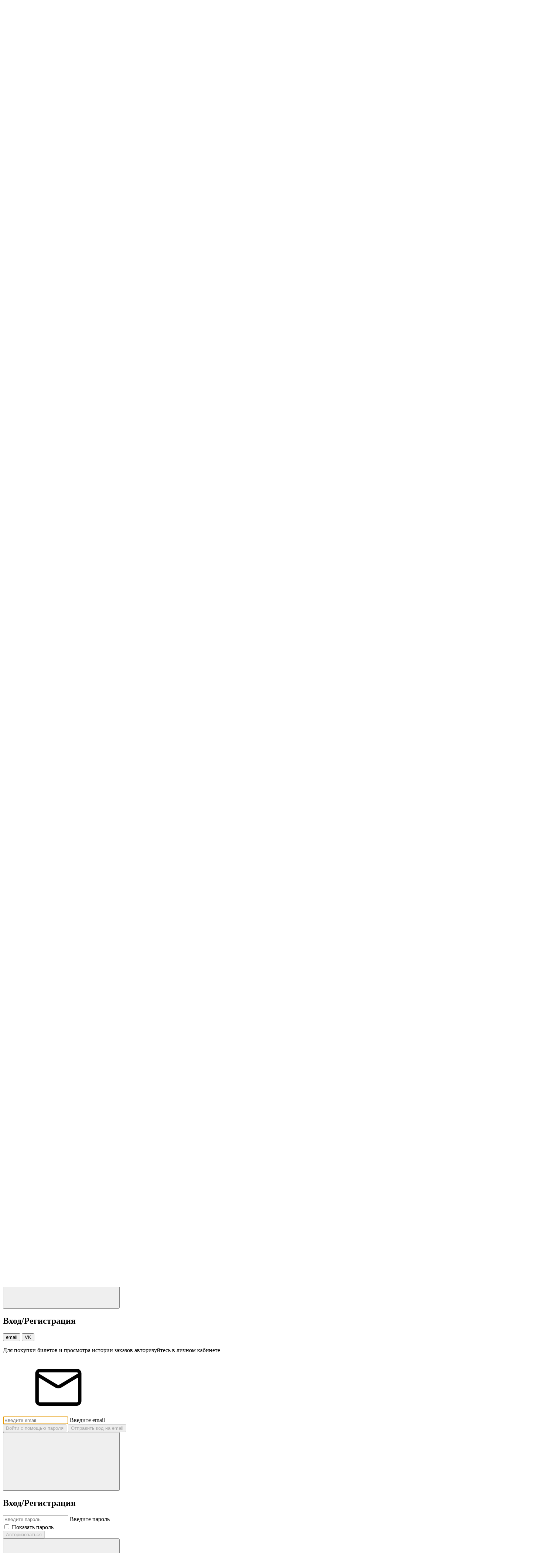

--- FILE ---
content_type: image/svg+xml
request_url: https://mikhailovsky.ru/local/templates/template2023/img/sprites/sprite.svg
body_size: 11648
content:
<?xml version="1.0" encoding="utf-8"?><svg viewBox="0 0 48 49" xmlns="http://www.w3.org/2000/svg" xmlns:xlink="http://www.w3.org/1999/xlink"><style>:root>svg{display:none}:root>svg:target{display:block}</style><svg fill="none" viewBox="0 0 25 25" id="add-ticket" xmlns="http://www.w3.org/2000/svg"><path d="M4.678 9.264l1.395.008m1.24.008l1.394.009m1.24.007l1.395.009m1.24.008l1.394.008m-2.953-4.37a1.607 1.607 0 01-.494 1.131c-.31.299-.727.465-1.158.463a1.624 1.624 0 01-1.144-.477A1.576 1.576 0 017.77 4.93l-3.022-.019-.24 15.117 3.023.019c.007-.426.184-.832.494-1.131.31-.299.727-.465 1.158-.463.432.003.843.174 1.143.477.3.302.466.711.46 1.136l3.021.02.239-15.117-3.022-.019zM16.5 12.5h5M19 15v-5"/></svg><svg fill="none" viewBox="0 0 10 6" id="arrow-down" xmlns="http://www.w3.org/2000/svg"><path d="M1 .5l4 4 4-4"/></svg><svg fill="none" viewBox="0 0 12 13" id="arrow-return" xmlns="http://www.w3.org/2000/svg"><path d="M.865 9.071h6.286c4.857 0 5.571-8.571 0-8.571"/><path d="M4.294 5.645L.723 9.073l3.571 3.429"/></svg><svg fill="none" viewBox="0 0 16 17" id="back" xmlns="http://www.w3.org/2000/svg"><path d="M2 8.114h12m-12 0c1.25-.764 4.007-2.833 5.036-5M2 8.114c1.25.764 4.007 2.834 5.036 5"/></svg><svg fill="none" viewBox="0 0 24 24" id="basket" xmlns="http://www.w3.org/2000/svg"><path d="M16.105 11.175l1.107.837m.985.743l1.107.837M7.124 7.279l1.339.392m1.19.348l1.338.392m1.19.349l1.339.392m1.19.348l1.338.392m.667-2.2l-3.791 12.503-2.361-.692m6.152-11.81l.596-1.966-2.9-.849c-.123.407-.406.75-.786.951-.38.202-.827.248-1.241.126a1.624 1.624 0 01-.968-.772 1.576 1.576 0 01-.128-1.22l-2.9-.849L4 17.582l2.9.85c.124-.407.407-.75.787-.952.38-.202.826-.247 1.24-.126.414.121.763.4.968.773.206.373.252.812.129 1.219l.539.157m6.152-11.81c.08.37.293.702.6.935a1.65 1.65 0 002.286-.293L22 10.147l-9.366 11.967-2.399-1.813c.183-.233.295-.51.328-.797"/></svg><svg viewBox="0 0 16 16" id="bell" xmlns="http://www.w3.org/2000/svg"><path d="M13.327 11.5l-.412.285.412-.285zm.673.973h.5a.5.5 0 00-.089-.285l-.411.285zm0 .027v.5a.5.5 0 00.5-.5H14zm-12 0h-.5a.5.5 0 00.5.5v-.5zm0-.027l-.411-.285a.5.5 0 00-.089.285H2zm.673-.973l-.41-.285.41.285zM8.5 1a.5.5 0 00-1 0h1zM3.885 6.737C3.885 4.385 5.739 2.5 8 2.5v-1c-2.837 0-5.115 2.357-5.115 5.237h1zM8 2.5c2.26 0 4.115 1.885 4.115 4.237h1C13.115 3.857 10.837 1.5 8 1.5v1zm4.115 4.237v2.486h1V6.737h-1zm-9.23 0v2.486h1V6.737h-1zm10.03 5.048l.674.972.822-.569-.673-.973-.822.57zm.585.688v.027h1v-.027h-1zM14 12H2v1h12v-1zm-11.5.5v-.027h-1v.027h1zm-.089.257l.673-.972-.822-.57-.673.973.822.57zm.474-3.534a3.5 3.5 0 01-.623 1.992l.822.57a4.5 4.5 0 00.8-2.562h-1zm9.23 0a4.5 4.5 0 00.8 2.562l.823-.57a3.5 3.5 0 01-.623-1.992h-1zM8.5 2V1h-1v1h1zm1 10.5A1.5 1.5 0 018 14v1a2.5 2.5 0 002.5-2.5h-1zM8 14a1.5 1.5 0 01-1.5-1.5h-1A2.5 2.5 0 008 15v-1z"/></svg><svg viewBox="0 0 16 17" id="bell-on" xmlns="http://www.w3.org/2000/svg"><g clip-path="url(#agclip0_1659_256696)"><path fill-rule="evenodd" clip-rule="evenodd" d="M8 .614a.5.5 0 01.5.5v.525c2.6.257 4.615 2.503 4.615 5.212v2.486a3.5 3.5 0 00.623 1.993l.673.972a.5.5 0 01.089.285v.027a.5.5 0 01-.5.5h-3.55a2.5 2.5 0 01-4.9 0H2a.5.5 0 01-.5-.5v-.027a.5.5 0 01.089-.285l.673-.972a3.5 3.5 0 00.623-1.993V6.851C2.885 4.142 4.9 1.896 7.5 1.64v-.525a.5.5 0 01.5-.5z"/></g><defs><clipPath id="agclip0_1659_256696"><path fill="#fff" transform="translate(0 .114)" d="M0 0h16v16H0z"/></clipPath></defs></svg><svg viewBox="0 0 24 25" id="calendar" xmlns="http://www.w3.org/2000/svg"><path fill-rule="evenodd" clip-rule="evenodd" d="M8 2.364a.75.75 0 01.75.75v.25h6.5v-.25a.75.75 0 011.5 0v.25H17a4.75 4.75 0 014.75 4.75v9a4.75 4.75 0 01-4.75 4.75H7a4.75 4.75 0 01-4.75-4.75v-9A4.75 4.75 0 017 3.364h.25v-.25a.75.75 0 01.75-.75zm-.75 2.5H7a3.25 3.25 0 00-3.25 3.25v9A3.25 3.25 0 007 20.364h10a3.25 3.25 0 003.25-3.25v-9A3.25 3.25 0 0017 4.864h-.25v1.25a.75.75 0 01-1.5 0v-1.25h-6.5v1.25a.75.75 0 01-1.5 0v-1.25z"/><path fill-rule="evenodd" clip-rule="evenodd" d="M6.25 10.114a.75.75 0 01.75-.75h10a.75.75 0 010 1.5H7a.75.75 0 01-.75-.75zM15.25 17.114a.75.75 0 01.75-.75h1a.75.75 0 110 1.5h-1a.75.75 0 01-.75-.75z"/></svg><svg viewBox="0 0 22 21" id="calendar-spectacle" xmlns="http://www.w3.org/2000/svg"><path d="M19 2.857H3a2 2 0 00-2 2V18a2 2 0 002 2h16a2 2 0 002-2V4.857a2 2 0 00-2-2zM1 7.62h20M5.103 12.38h2.05M6.128 4.762V0M16.385 4.762V0M5.103 16.19h2.05M10.23 12.38h2.052M10.23 16.19h2.052M15.36 12.38h2.05M15.36 16.19h2.05"/></svg><svg viewBox="0 0 48 48" id="card" xmlns="http://www.w3.org/2000/svg"><path fill-rule="evenodd" d="M13 16a2 2 0 00-2 2h26a2 2 0 00-2-2H13zm24 6H11v8a2 2 0 002 2h22a2 2 0 002-2v-8zm-23 6.5a.5.5 0 000 1h12a.5.5 0 000-1H14zm15.5.5a.5.5 0 01.5-.5h4a.5.5 0 010 1h-4a.5.5 0 01-.5-.5z"/></svg><svg viewBox="0 0 48 48" id="cash" xmlns="http://www.w3.org/2000/svg"><rect x="12" y="14" width="24" height="13" rx="1"/><path d="M22.584 24.568a.54.54 0 01-.54-.54v-1.092h-.654a.39.39 0 110-.78h.654v-1.068h-.588a.456.456 0 010-.912h.588V16H24.3c1.048 0 1.824.212 2.328.636.512.424.768 1.04.768 1.848 0 .816-.276 1.456-.828 1.92-.552.456-1.364.684-2.436.684h-1.008v1.068h1.59a.39.39 0 110 .78h-1.59v1.092a.54.54 0 01-.54.54zm1.392-4.392c.728 0 1.292-.12 1.692-.36.408-.24.612-.672.612-1.296 0-.544-.168-.948-.504-1.212-.336-.264-.86-.396-1.572-.396h-1.08v3.264h.852z" fill="#3E3D3D"/><path fill-rule="evenodd" clip-rule="evenodd" d="M31.5 27V14h1v13h-1zM15.5 27V14h1v13h-1z" fill="#3E3D3D"/><path fill-rule="evenodd" clip-rule="evenodd" d="M13.035 29.614a45.823 45.823 0 013.242-.114 45.042 45.042 0 0118.518 3.956A.5.5 0 0035.5 33v-3.884a.5.5 0 10-1 0v3.118a45.889 45.889 0 00-3.004-1.168A.5.5 0 0031.5 31v-1.5a.5.5 0 10-1 0v1.232A46.158 46.158 0 0016.277 28.5c-1.114 0-2.218.04-3.312.117a.5.5 0 10.07.997z"/><path fill-rule="evenodd" clip-rule="evenodd" d="M13.026 31.793c.607-.031 1.219-.047 1.835-.047 6.527 0 12.64 1.77 17.885 4.858a.5.5 0 00.754-.43v-2.602a.5.5 0 10-1 0v1.739c-.74-.413-1.497-.8-2.269-1.16a.498.498 0 00.013-.114V32.64a.5.5 0 10-1 0v1.065a36.197 36.197 0 00-14.383-2.96c-.633 0-1.262.016-1.886.048a.5.5 0 00.05.999z"/></svg><svg fill="none" viewBox="0 0 16 17" id="check" xmlns="http://www.w3.org/2000/svg"><path d="M5 8.114l2 2 4-4"/></svg><svg fill="none" viewBox="0 0 25 24" id="check-large" xmlns="http://www.w3.org/2000/svg"><path d="M2.5 12l6.667 7L22.5 5"/></svg><svg fill="none" viewBox="0 0 16 17" id="close" xmlns="http://www.w3.org/2000/svg"><path d="M3 3.114l10 10m0-10l-10 10"/></svg><svg fill="none" viewBox="0 0 24 24" id="copy" xmlns="http://www.w3.org/2000/svg"><rect x="9" y="7" width="11" height="14" rx="1"/><path d="M16 3H6a1 1 0 00-1 1v13"/></svg><svg viewBox="0 0 24 24" id="crown" xmlns="http://www.w3.org/2000/svg"><path d="M17.484 17.063H6.516a.423.423 0 00-.422.421v.844c0 .232.19.422.422.422h10.968c.232 0 .422-.19.422-.422v-.844a.423.423 0 00-.422-.422zm1.688-8.438a1.266 1.266 0 00-1.258 1.401c.025.228-.04.476-.238.594l-1.563.937a.843.843 0 01-1.165-.306l-1.96-3.43c-.11-.19-.057-.428.065-.61.134-.199.213-.437.213-.695a1.266 1.266 0 00-2.532 0c0 .258.08.496.213.695.122.182.175.42.066.61l-1.96 3.43a.843.843 0 01-1.166.306l-1.564-.939c-.195-.117-.261-.362-.235-.589a1.266 1.266 0 10-1.26 1.127c.119 0 .233.06.275.17l1.725 4.6a.45.45 0 00.421.293h9.502a.45.45 0 00.421-.292l1.725-4.6c.042-.112.156-.17.275-.17a1.266 1.266 0 000-2.532z"/></svg><svg fill="none" viewBox="0 0 24 24" id="down" xmlns="http://www.w3.org/2000/svg"><path d="M4.5 8.11l8 8 8-8"/></svg><svg fill="none" viewBox="0 0 16 17" id="down-less" xmlns="http://www.w3.org/2000/svg"><path d="M4 6.114l4 4 4-4"/></svg><svg fill="none" viewBox="0 0 16 17" id="download" xmlns="http://www.w3.org/2000/svg"><path d="M8 10.114v-8m0 8c-.306-.416-1.133-1.335-2-1.678m2 1.678c.306-.416 1.133-1.335 2-1.678M2 11.114v2a1 1 0 001 1h10a1 1 0 001-1v-2"/></svg><svg viewBox="0 0 17 17" id="drop-down" xmlns="http://www.w3.org/2000/svg"><path fill-rule="evenodd" clip-rule="evenodd" d="M5.293 7h6.414L8.5 10.207 5.293 7z"/></svg><svg viewBox="0 0 24 24" id="error" xmlns="http://www.w3.org/2000/svg"><path d="M12 15.75c.213 0 .39-.072.535-.216A.725.725 0 0012.75 15a.727.727 0 00-.215-.535.727.727 0 00-.535-.215.725.725 0 00-.534.215.726.726 0 00-.216.535c0 .213.072.39.216.534a.724.724 0 00.534.216zm-.75-3h1.5v-4.5h-1.5v4.5zM12 19.5a7.3 7.3 0 01-2.925-.591 7.569 7.569 0 01-2.381-1.603 7.569 7.569 0 01-1.603-2.381A7.3 7.3 0 014.5 12a7.3 7.3 0 01.591-2.925 7.569 7.569 0 011.603-2.381A7.58 7.58 0 019.075 5.09 7.307 7.307 0 0112 4.5c1.037 0 2.012.197 2.925.59a7.58 7.58 0 012.381 1.604 7.569 7.569 0 011.603 2.381A7.3 7.3 0 0119.5 12a7.3 7.3 0 01-.591 2.925 7.569 7.569 0 01-1.603 2.381 7.569 7.569 0 01-2.381 1.603A7.3 7.3 0 0112 19.5z"/></svg><svg fill="none" viewBox="0 0 16 16" id="exit" xmlns="http://www.w3.org/2000/svg"><path d="M4.5 10.571L2.042 8m0 0L4.5 5.429M2.042 8h7.615M5.538 2l6.77.002c.934 0 1.692.768 1.692 1.714v8.567c0 .455-.178.89-.496 1.212a1.681 1.681 0 01-1.196.502L5.538 14"/></svg><svg viewBox="0 0 22 19" id="heart" xmlns="http://www.w3.org/2000/svg"><path d="M15.5 1A5.5 5.5 0 0121 6.5C21 12 14.5 17 11 18.163 7.5 17 1 12 1 6.5a5.5 5.5 0 0110-3.163A5.494 5.494 0 0115.5 1z"/></svg><svg viewBox="0 0 24 24" id="home" xmlns="http://www.w3.org/2000/svg"><g clip-path="url(#clip0_8953_297812)"><path d="M5.343 23h5.437a.2.2 0 00.2-.2v-6.2c0-.11.09-.2.2-.2h4.09c.11 0 .2.09.2.2v6.2c0 .11.089.2.2.2h4.538a.2.2 0 00.2-.2V12.2c0-.11.09-.2.2-.2h2.893a.2.2 0 00.138-.345l-10.5-10.023a.2.2 0 00-.277 0l-10.5 10.023a.2.2 0 00.137.345h2.444c.11 0 .2.09.2.2v10.6c0 .11.09.2.2.2z"/></g></svg><svg fill="none" viewBox="0 0 16 17" id="info" xmlns="http://www.w3.org/2000/svg"><circle cx="8" cy="8.5" r="6.5"/><path d="M7.25 7.5h.751v4.601h.685"/><circle cx="7.75" cy="5.25" r=".75"/></svg><svg viewBox="0 0 24 24" id="invalid" xmlns="http://www.w3.org/2000/svg"><path d="M12.844 3.445c-.456 0-.893.188-1.216.522a1.815 1.815 0 00-.503 1.26c0 .472.181.925.503 1.26.323.333.76.521 1.216.521.456 0 .893-.188 1.215-.522.322-.334.504-.787.504-1.26 0-.472-.182-.925-.504-1.259a1.688 1.688 0 00-1.215-.522zm0 4.988c-.456 0-.893.188-1.216.522a1.815 1.815 0 00-.503 1.26v1.78C8.855 11.996 7 13.919 7 16.272c0 2.353 1.855 4.275 4.125 4.275s4.125-1.922 4.125-4.275c0-.07-.008-.14-.01-.209l1.004.326.38 3.446a.737.737 0 00.199.51.685.685 0 00.49.212.666.666 0 00.489-.212.715.715 0 00.198-.51v-4.988a.73.73 0 00-.13-.417.69.69 0 00-.34-.26l-2.968-1.025v-2.93c0-.472-.18-.925-.503-1.26a1.688 1.688 0 00-1.215-.52zm-1.719 4.988c.61 0 1.165.208 1.62.551a2.866 2.866 0 011.13 2.299c0 1.583-1.223 2.85-2.75 2.85s-2.75-1.267-2.75-2.85c0-1.583 1.223-2.85 2.75-2.85z"/></svg><svg fill="none" viewBox="0 0 24 24" id="left" xmlns="http://www.w3.org/2000/svg"><path d="M14 4.114l-8 8 8 8"/></svg><svg viewBox="0 0 24 24" id="mail" xmlns="http://www.w3.org/2000/svg"><path fill-rule="evenodd" clip-rule="evenodd" d="M22 6v12a2 2 0 01-2 2H4a2 2 0 01-2-2V6a1.99 1.99 0 01.588-1.417C2.95 4.223 3.45 4 4 4h16a1.994 1.994 0 011.732 1c.17.294.268.636.268 1zM3.5 7.775V18a.5.5 0 00.5.5h16a.5.5 0 00.5-.5V7.775l-7.085 4.25a2.75 2.75 0 01-2.83 0L3.5 7.776zm17-1.75l-7.857 4.714a1.25 1.25 0 01-1.286 0L3.5 6.025V6a.49.49 0 01.147-.354A.494.494 0 014 5.5h16a.494.494 0 01.434.251A.49.49 0 0120.5 6v.025z"/></svg><svg viewBox="0 0 42 42" id="max" xmlns="http://www.w3.org/2000/svg"><path fill-rule="evenodd" d="M21.47 41.88c-4.11 0-6.02-.6-9.34-3-2.1 2.7-8.75 4.81-9.04 1.2 0-2.71-.6-5-1.28-7.5C1 29.5.08 26.07.08 21.1.08 9.23 9.82.3 21.36.3c11.55 0 20.6 9.37 20.6 20.91a20.6 20.6 0 01-20.49 20.67m.17-31.32c-5.62-.29-10 3.6-10.97 9.7-.8 5.05.62 11.2 1.83 11.52.58.14 2.04-1.04 2.95-1.95a10.4 10.4 0 005.08 1.81 10.7 10.7 0 0011.19-9.97 10.7 10.7 0 00-10.08-11.1z" clip-rule="evenodd"/></svg><svg viewBox="0 0 24 24" id="menu" xmlns="http://www.w3.org/2000/svg"><path d="M3 3.75A.75.75 0 013.75 3h16.5a.75.75 0 010 1.5H3.75A.75.75 0 013 3.75zM3 20.25a.75.75 0 01.75-.75h16.5a.75.75 0 010 1.5H3.75a.75.75 0 01-.75-.75zM3 12a.75.75 0 01.75-.75h16.5a.75.75 0 010 1.5H3.75A.75.75 0 013 12z"/></svg><svg fill="none" viewBox="0 0 16 16" id="minus" xmlns="http://www.w3.org/2000/svg"><path d="M2 8h12"/></svg><svg viewBox="0 0 48 48" id="no-results" xmlns="http://www.w3.org/2000/svg"><path d="M43.032 43.032l-9.38-9.38M25.27 17.156l-4.057 4.056m0 0l-4.057 4.057m4.057-4.057l-4.057-4.056m4.057 4.056l4.057 4.057m13.449-3.8c0 9.527-7.723 17.25-17.25 17.25-9.527 0-17.25-7.723-17.25-17.25 0-9.527 7.723-17.25 17.25-17.25 9.527 0 17.25 7.723 17.25 17.25z"/></svg><svg viewBox="0 0 23 24" id="no-ticket" xmlns="http://www.w3.org/2000/svg"><path d="M16.629 3.828a.916.916 0 011.303-.18.968.968 0 01.176 1.335L7.09 19.779a.916.916 0 01-1.303.18.968.968 0 01-.176-1.335L16.629 3.828zM10.526 18.309l9.063-12.17c.04-.056.08-.112.116-.169.144.27.226.58.226.91v2.857c-1.028 0-1.86.853-1.86 1.905s.832 1.905 1.86 1.905v2.857c0 1.052-.833 1.905-1.86 1.905h-7.545zM3.875 17.884a1.918 1.918 0 01-.688-1.48v-2.857c1.027 0 1.86-.853 1.86-1.905s-.833-1.905-1.86-1.905V6.88c0-1.052.832-1.904 1.86-1.904h8.389L4.132 17.47a2.888 2.888 0 00-.257.414z"/><path d="M5.847 18.309l9.928-13.333h2.339a.358.358 0 01-.005.007L8.186 18.31h-2.34z"/></svg><svg fill="none" viewBox="0 0 48 49" id="no-tickets" xmlns="http://www.w3.org/2000/svg"><path d="M23 9.92L4.707 28.213a1 1 0 000 1.414l2.801 2.801c.103.103.27.103.373 0a4.215 4.215 0 015.96 0l.373.373a4.215 4.215 0 010 5.96.263.263 0 000 .373l2.273 2.273a1 1 0 001.415 0l5.444-5.444M23 9.92l5.098-5.099a1 1 0 011.415 0l2.8 2.801a.263.263 0 010 .373l-.077.078a4.105 4.105 0 105.806 5.806l.077-.079a.264.264 0 01.373 0l2.8 2.802a1 1 0 010 1.414l-5.098 5.098M23 9.92l2.375 2.375m10.82 10.82l-2.112-2.112m2.111 2.111l-.694.695m-6.694-8.084l-2.112-2.11m3.695 3.694l2.111 2.11m-1 12.195l6 6m-6 0l6-6m6 3a9 9 0 11-18 0 9 9 0 0118 0z"/></svg><svg viewBox="0 0 24 24" id="pause" xmlns="http://www.w3.org/2000/svg"><path d="M12 22C6.49 22 2 17.51 2 12S6.49 2 12 2s10 4.49 10 10-4.49 10-10 10zm0-19c-4.96 0-9 4.04-9 9s4.04 9 9 9 9-4.04 9-9-4.04-9-9-9z"/><path d="M8.46 16.13h2.36V7.87H8.46v8.27zm4.72-8.26v8.27h2.36V7.87h-2.36z"/></svg><svg viewBox="0 0 24 24" id="person" xmlns="http://www.w3.org/2000/svg"><path d="M12 11.975c-1.1 0-2-.35-2.7-1.05-.7-.7-1.05-1.6-1.05-2.7s.35-2 1.05-2.7c.7-.7 1.6-1.05 2.7-1.05s2 .35 2.7 1.05c.7.7 1.05 1.6 1.05 2.7s-.35 2-1.05 2.7c-.7.7-1.6 1.05-2.7 1.05zM18.5 20h-13c-.417 0-.77-.146-1.063-.438A1.447 1.447 0 014 18.5v-.85c0-.634.158-1.175.475-1.625A3.05 3.05 0 015.7 15c1.117-.5 2.188-.875 3.212-1.125A12.987 12.987 0 0112 13.5c1.033 0 2.058.129 3.075.387 1.017.258 2.083.63 3.2 1.113.517.233.933.575 1.25 1.025.317.45.475.991.475 1.625v.85c0 .416-.146.77-.438 1.062A1.446 1.446 0 0118.5 20zm-13-1.5h13v-.85c0-.267-.08-.521-.238-.763a1.505 1.505 0 00-.587-.537c-1.067-.517-2.042-.871-2.925-1.063-.883-.192-1.8-.287-2.75-.287s-1.875.095-2.775.287c-.9.192-1.875.546-2.925 1.063a1.42 1.42 0 00-.575.537c-.15.242-.225.496-.225.763v.85zm6.5-8.025c.65 0 1.188-.213 1.613-.638.425-.425.637-.962.637-1.612 0-.65-.213-1.188-.637-1.613-.425-.425-.963-.637-1.613-.637s-1.188.212-1.613.637c-.425.425-.637.963-.637 1.613s.213 1.187.637 1.612c.425.425.963.638 1.613.638z"/></svg><svg fill="none" viewBox="0 0 24 24" id="phone" xmlns="http://www.w3.org/2000/svg"><path d="M8.285 15.683c-1.379-1.372-2.582-2.878-3.437-4.371-.86-1.5-1.348-2.95-1.348-4.222 0-1.107.37-2.087 1.205-2.886h.001c.5-.483 1.041-.704 1.527-.704.38 0 .698.14.934.461l2.084 2.932v.001c.302.429.395.702.395.894 0 .236-.133.498-.55.932l-.685.704a.989.989 0 00-.29.71c0 .262.102.485.15.59l.002.005.005.011.006.011c.182.352.51.794.894 1.25.39.465.859.97 1.342 1.453l.002.002c.96.947 2.035 1.88 2.71 2.238l.01.005c.12.06.35.16.612.16a1.023 1.023 0 00.723-.302l.685-.674v-.001c.427-.416.701-.545.932-.545.2 0 .477.09.9.376l2.973 2.107.001.002c.307.222.432.525.432.873 0 .498-.245 1.052-.706 1.564-.781.857-1.74 1.241-2.862 1.241-1.272 0-2.732-.497-4.244-1.364-1.505-.865-3.024-2.076-4.403-3.453z"/></svg><svg viewBox="0 0 24 24" id="play" xmlns="http://www.w3.org/2000/svg"><path d="M12 22C6.49 22 2 17.51 2 12S6.49 2 12 2s10 4.49 10 10-4.49 10-10 10zm0-19c-4.96 0-9 4.04-9 9s4.04 9 9 9 9-4.04 9-9-4.04-9-9-9z"/><path d="M10 16V8l6 4-6 4z"/></svg><svg fill="none" viewBox="0 0 16 16" id="plus" xmlns="http://www.w3.org/2000/svg"><path d="M2 8h12M8 2v12"/></svg><svg viewBox="0 0 48 48" id="pushkin" xmlns="http://www.w3.org/2000/svg"><path d="M24.43 8.01c-1.508-.115-3.036.703-3.788 2.014-.11-.048-.218-.102-.325-.156-.222-.112-.444-.224-.688-.28-1.067-.29-2.297.193-2.84 1.168-.493.79-.519 1.834-.023 2.628a2.2 2.2 0 01.202.377c.109.237.217.473.454.605.208.134.379.313.549.491.188.198.376.395.616.533a4.069 4.069 0 001.865.539l-.017.157-.016.143c-.095.073-.208.115-.32.157l-.019.007.025.072c.179.524.38 1.113.899 1.385.443.056.826-.151 1.208-.358.23-.125.46-.25.702-.316.197-.042.344.07.49.184.072.053.142.108.218.145.065.045.142.082.22.119.206.1.416.201.41.464-.465.248-.987.37-1.5.477.37.276.809.418 1.247.56.217.07.433.14.641.226l-.033.164a17.27 17.27 0 01-.187.017c-.419.037-.851.075-1.208.31.108.058.229.101.35.144.276.098.554.197.686.485-.101.17-.217.331-.332.492-.103.143-.206.287-.299.437.866-.04 1.739.097 2.53.46.757.313 1.418.906 1.706 1.685.014.042.03.086.047.13.077.2.16.418.019.607.019-.203-.1-.367-.213-.524a2.757 2.757 0 00-1.14-.954c-.6-.24-1.252-.278-1.891-.256-.433-.049-.76.227-1.077.494a4.74 4.74 0 01-.306.245l.053.085c.107.175.215.351.31.534h-.268c-.245.003-.49.006-.73-.043-.236-.029-.473-.03-.71-.031-.186-.001-.372-.002-.557-.016a6.743 6.743 0 01-.416-.072c-.188-.036-.376-.072-.567-.087 0 .215.02.431.112.629-.255-.103-.503-.22-.75-.338a10.641 10.641 0 00-1.001-.433c-.224-.036-.52-.058-.632.19-.066.283.092.48.252.683.122.153.245.31.274.506a64.239 64.239 0 00-1.657-.32c-.308-.098-.634-.095-.953-.082.285.852 1.023 1.544 1.92 1.692-.269.04-.54.031-.81.022-.217-.007-.435-.014-.652.005-.15.037-.28.122-.408.206-.033.021-.066.043-.1.063.16.265.387.466.614.668.192.17.384.34.536.55a4.694 4.694 0 01-.38.003l-.034-.05c-.113-.16-.253-.36-.472-.27-.301.326-.298.777-.296 1.21.001.139.002.276-.007.406a5.831 5.831 0 01-.744-.197c-.193-.06-.387-.12-.584-.164l-.124.107c.06.396.292.747.56 1.036.094.108.209.192.324.277.126.093.253.186.35.31-.224.135-.441.287-.659.439-.508.355-1.017.712-1.633.844-.62.096-1.29-.176-1.685-.66.003-.266.19-.45.378-.633.193-.189.386-.378.38-.659l.003-.11c.005-.226.011-.463-.148-.642-.146-.185-.31-.357-.472-.529-.258-.271-.516-.543-.707-.867.296-.035.59.006.881.046.343.047.686.095 1.032.021.387-.174.4-.626.3-.982a11.571 11.571 0 00-1.041-.018c-.275.004-.55.007-.825-.005-.208.008-.37-.157-.463-.328a8.968 8.968 0 01.003-1.286c.275.22.607.363.966.29.5-.125.917-.934.405-1.285a5.378 5.378 0 00-.21.328c-.055.09-.11.18-.169.268-.142.033-.238-.06-.336-.156-.066-.064-.132-.128-.213-.156-.275-.086-.531.021-.784.127-.092.038-.184.076-.275.105.418-.829 1.11-1.447 1.795-2.058.186-.166.372-.332.55-.501.721-.622 1.42-1.324 1.8-2.212.108-.24.13-.497.151-.753.023-.277.046-.554.179-.807h.149c.253-.002.51-.003.75.084.35.12.717.102 1.081.085.126-.006.25-.012.375-.013 0-.095-.002-.19-.007-.282-.154-.023-.303-.064-.452-.105-.11-.03-.221-.06-.334-.083-.312-.042-.626-.09-.924-.2.053-.118.116-.232.18-.346.149-.266.298-.533.301-.845.15-.454.213-.936.122-1.41-.163.25-.15.54-.137.827.007.134.013.268.001.397-.194.443-.485.837-.776 1.22-.292.37-.531.776-.77 1.181l-.11.189c-.805 1.319-1.755 2.56-2.9 3.604-.156.138-.317.27-.479.4-.317.259-.634.517-.907.822-.278.32-.573.72-.462 1.17.18.352.554.549.935.602.188.003.264.193.31.347.019.341.014.683.009 1.025-.006.4-.012.8.02 1.197.05.15.106.298.162.446.088.236.177.472.242.715.046.381.014.769-.063 1.145-.042.568.022 1.241.524 1.6.516.442 1.166.454 1.814.465.337.006.672.012.988.078a15.15 15.15 0 011.538.252c.381.107.8.257 1.009.622.338.605.405 1.323.33 2.003a2.26 2.26 0 01-.458.875c-.19.218-.387.453-.411.755.46-.255.74-.723.994-1.165.362-.724.663-1.53.554-2.353-.148-.485-.428-.973-.897-1.207-.775-.435-1.686-.502-2.556-.551l.005-.022c.007-.031.017-.072.021-.096.55-.35 1.194-.479 1.827-.587.566-.147 1.088-.42 1.604-.692l.052-.027c.938-.577 1.875-1.156 2.803-1.748.112-.061.223-.126.333-.19.319-.188.639-.375.994-.485.728-.22 1.462-.422 2.193-.624l.018-.005c.027.15.002.304-.123.405-.618.63-1.17 1.357-1.4 2.222l.003-.17.002-.202c-.08.467-.084.947-.057 1.42.138.452.564.668.964.871.086.044.17.087.25.131.284.196.668.468.6.86-.165.39-.488.645-.811.9a4.19 4.19 0 00-.534.472c-.1.1-.076.236-.054.368.009.053.017.104.018.153-.11.09-.231.166-.352.242a3.877 3.877 0 00-.33.225l-.082.061c-.174.126-.36.261-.379.491.274.096.56.09.846.083.178-.003.357-.007.533.014-.162.196-.37.335-.579.473-.112.075-.224.15-.33.233-.184.137-.37.273-.555.408-.574.419-1.148.838-1.68 1.31-.259.204-.489.456-.598.773 1.08-.162 2.078-.604 3.071-1.043.275-.122.55-.243.826-.359.775-.308 1.58-.533 2.4-.678.242-.015.479-.06.715-.106.23-.044.46-.088.694-.104.253-.064.51-.106.768-.148.445-.072.89-.145 1.305-.328h.001c.188-.094.445-.22.376-.476-.219-.143-.477-.14-.73-.137a3.7 3.7 0 01-.264-.003c-1.128-.043-2.196.3-3.26.64a24.32 24.32 0 01-1.252.376c.19-.732.92-1.103 1.57-1.35.527-.212 1.083-.293 1.64-.373.208-.03.416-.06.622-.097.14-.018.287-.017.435-.017.35 0 .705.001.974-.226a1.324 1.324 0 00-.397-.21 4.51 4.51 0 01-.117-.047c-.236-.088-.465-.196-.693-.303-.215-.1-.43-.201-.652-.287a2.203 2.203 0 00-.307-.083c-.213-.047-.427-.095-.582-.26.458-.11.88.04 1.305.191.237.085.476.17.72.209.293.032.581-.024.867-.08l.205-.038c.262-.081.252-.331.243-.56-.002-.052-.005-.103-.003-.15.132.066.28.072.425.07-.019.07-.067.108-.145.112l.01.002c.703.125 1.45.258 2.14-.004.585-.172 1.051-.596 1.424-1.063.409-.562.538-1.26.589-1.938.044-.027.096-.048.15-.07.158-.065.323-.132.296-.334-.12-.002-.24 0-.359.003-.153.004-.306.007-.458 0a2.729 2.729 0 01-1.926-1.037c.622.348 1.341.596 2.057.41l.171-.053c.343-.106.7-.216.968-.452.148-.29.344-.555.54-.82.33-.448.662-.895.757-1.459.013-.242.133-.443.254-.644.066-.11.132-.221.181-.34.284-.602.286-1.284.215-1.932-.276-1.43-1.56-2.612-3.025-2.699.171-.564.328-1.136.44-1.716 0-.285.1-.546.2-.807.047-.123.095-.247.132-.373.037-.555.037-1.114.004-1.669a6.406 6.406 0 00-.34-.943c-.495-.922-1.381-1.636-2.405-1.875-.096-.004-.193-.011-.29-.018-.444-.031-.9-.064-1.295.165-.396-.159-.727-.423-1.057-.688-.339-.27-.678-.542-1.086-.7-.345-.09-.688-.018-1.03.052-.152.032-.304.063-.456.08-.872.109-1.666.718-1.976 1.544l-.067.084c-.03-.598.282-1.166.686-1.588.644-.733 1.613-1.043 2.538-1.24a13.08 13.08 0 00-.309-.224 10.456 10.456 0 01-.38-.281c-.155-.12-.25-.286-.345-.453a2.86 2.86 0 00-.15-.246c-.667-1.02-1.817-1.684-3.023-1.798zm-8.745 11.31c-.15-.04-.315-.085-.402.07l.04.108c.272.731.548 1.475.55 2.266.305-.096.573-.266.841-.436.122-.077.243-.154.368-.224.313-.198.685-.275 1.049-.306-.086-.23-.273-.396-.453-.554l-.032-.029a4.754 4.754 0 00-1.847-.868c-.036-.006-.075-.016-.114-.027z"/></svg><svg fill="none" viewBox="0 0 16 17" id="radio" xmlns="http://www.w3.org/2000/svg"><circle cx="8" cy="8.114" r="2" fill="#F5F1E8" fill-opacity=".5"/></svg><svg fill="none" viewBox="0 0 14 15" id="refresh" xmlns="http://www.w3.org/2000/svg"><path d="M12.133 7.114a5.133 5.133 0 11-1.242-3.349" stroke="#F5F1E8" stroke-opacity=".75" stroke-miterlimit="10" stroke-linecap="round" stroke-linejoin="round"/><path d="M11.667 4.781h-2.8l2.8-2.8v2.8z" fill="#F5F1E8" fill-opacity=".75"/></svg><svg fill="none" viewBox="0 0 24 24" id="right" xmlns="http://www.w3.org/2000/svg"><path d="M10 4.114l8 8-8 8"/></svg><svg viewBox="0 0 24 24" id="sale" xmlns="http://www.w3.org/2000/svg"><path fill-rule="evenodd" clip-rule="evenodd" d="M13.253 2.44A1.5 1.5 0 0114.314 2H20.5A1.5 1.5 0 0122 3.5v6.186a1.5 1.5 0 01-.44 1.06l-10.4 10.4a1.5 1.5 0 01-2.12 0l-6.187-6.185a1.5 1.5 0 010-2.122l10.4-10.4zm1.061.56a.5.5 0 00-.354.146l-10.4 10.4a.5.5 0 000 .708l6.186 6.185a.5.5 0 00.707 0l10.4-10.4A.5.5 0 0021 9.686V3.5a.5.5 0 00-.5-.5h-6.186zm1.514 8.5a.5.5 0 01-.5.5H9.671a.5.5 0 110-1h5.657a.5.5 0 01.5.5zm-3.895-3.384a.5.5 0 11.866.5.5.5 0 01-.866-.5zm1.183-1.049a1.5 1.5 0 10-1.5 2.598 1.5 1.5 0 001.5-2.598zm-.5 6.866a.5.5 0 10-.5.866.5.5 0 00.5-.866zm-1.55-.317a1.5 1.5 0 112.599 1.5 1.5 1.5 0 01-2.598-1.5zM19 6a1 1 0 100-2 1 1 0 000 2z"/></svg><svg fill="none" viewBox="0 0 16 17" id="search" xmlns="http://www.w3.org/2000/svg"><path d="M14 14.114l-2.99-2.996m1.657-4.004a5.667 5.667 0 11-11.334 0 5.667 5.667 0 0111.334 0z"/></svg><svg fill="none" viewBox="0 0 16 17" id="seat" xmlns="http://www.w3.org/2000/svg"><path d="M12.5 6.614a2 2 0 012 2v.222c0 .982-.796 1.778-1.778 1.778-.122 0-.222.1-.222.222v1.778a1 1 0 01-1 1h-1m2-7a2 2 0 00-2 2v.667c0 .184-.15.333-.333.333H5.833a.333.333 0 01-.333-.333v-.667a2 2 0 00-2-2m9 0v-.5a4.5 4.5 0 00-9 0v.5m0 0a2 2 0 00-2 2v.222c0 .982.796 1.778 1.778 1.778.123 0 .222.1.222.222v1.778a1 1 0 001 1h1m0 0v1m0-1h5m0 0v1"/></svg><svg fill="none" viewBox="0 0 16 17" id="share" xmlns="http://www.w3.org/2000/svg"><path d="M10.75 4.614H12a1 1 0 011 1v8a1 1 0 01-1 1H4a1 1 0 01-1-1v-8a1 1 0 011-1h1.25M8 1.114v8m0-8c-.306.417-1.133 1.336-2 1.679m2-1.679c.306.417 1.133 1.336 2 1.679"/></svg><svg fill="none" viewBox="0 0 25 25" id="spinner" xmlns="http://www.w3.org/2000/svg"><circle cx="12.5" cy="12.5" r="11.5"/><path d="M24 12.5a6.929 6.929 0 11-13.857 0A6.929 6.929 0 0124 12.5z"/></svg><svg viewBox="0 0 24 24" id="telegram" xmlns="http://www.w3.org/2000/svg"><path d="M22.438 4.622l-3.169 14.944c-.24 1.055-.862 1.317-1.748.82l-4.829-3.558-2.33 2.242c-.257.258-.472.473-.97.473l.348-4.917 8.948-8.086c.39-.346-.085-.54-.605-.192L7.021 13.314l-4.763-1.491c-1.035-.323-1.054-1.036.216-1.533l18.628-7.177c.863-.323 1.617.192 1.336 1.51z"/></svg><svg viewBox="0 0 18 18" id="text" xmlns="http://www.w3.org/2000/svg"><path d="M0 .75A.75.75 0 01.75 0h16.5a.75.75 0 010 1.5H.75A.75.75 0 010 .75zM0 17.25a.75.75 0 01.75-.75h16.5a.75.75 0 010 1.5H.75a.75.75 0 01-.75-.75zM0 9a.75.75 0 01.75-.75h16.5a.75.75 0 010 1.5H.75A.75.75 0 010 9z"/></svg><svg viewBox="0 0 24 25" id="timer" xmlns="http://www.w3.org/2000/svg"><path d="M10.082.46V1.9h.96v.528c-5.112.485-9.12 4.796-9.12 10.033 0 5.561 4.519 10.08 10.08 10.08s10.08-4.519 10.08-10.08c0-5.237-4.008-9.548-9.12-10.033V1.9h.96V.46h-3.84zm9.233 1.511l-.963.963 2.216 2.215.963-.962-2.216-2.216zm-7.313 1.37a9.113 9.113 0 019.12 9.12 9.113 9.113 0 01-9.12 9.12 9.113 9.113 0 01-9.12-9.12 9.113 9.113 0 019.12-9.12zM7.197 7.176A.48.48 0 006.862 8l4.214 4.213a.96.96 0 001.175 1.175l.851.852a.479.479 0 10.68-.678l-.854-.854a.96.96 0 00-1.175-1.175l-4.212-4.21a.48.48 0 00-.344-.146z"/></svg><svg fill="none" viewBox="0 0 24 24" id="up" xmlns="http://www.w3.org/2000/svg"><path d="M20 16.114l-8-8-8 8"/></svg><svg fill="none" viewBox="0 0 24 24" id="user" xmlns="http://www.w3.org/2000/svg"><rect x="3" y="3.114" width="18" height="18" rx="9"/><circle cx="12" cy="10.114" r="3"/><path d="M18 18.823a7.98 7.98 0 00-6-2.709 7.98 7.98 0 00-6 2.709"/></svg><svg viewBox="0 0 23 16" id="visually-impaired" xmlns="http://www.w3.org/2000/svg"><path d="M11.5.5C6.5.5 2.23 3.61.5 8c1.73 4.39 6 7.5 11 7.5s9.27-3.11 11-7.5c-1.73-4.39-6-7.5-11-7.5zm0 12.5c-2.76 0-5-2.24-5-5s2.24-5 5-5 5 2.24 5 5-2.24 5-5 5zm0-8c-1.66 0-3 1.34-3 3s1.34 3 3 3 3-1.34 3-3-1.34-3-3-3z"/></svg><svg viewBox="0 0 24 24" id="vk" xmlns="http://www.w3.org/2000/svg"><path fill-rule="evenodd" clip-rule="evenodd" d="M22.72 6.188c.167-.53 0-.914-.738-.914h-2.455c-.619 0-.905.337-1.072.697 0 0-1.263 3.075-3.026 5.069-.572.576-.834.768-1.144.768-.167 0-.381-.192-.381-.72V6.163c0-.625-.19-.913-.715-.913h-3.86c-.382 0-.62.288-.62.577 0 .6.881.744.976 2.426v3.653c0 .793-.14.938-.453.938-.833 0-2.859-3.1-4.074-6.63-.236-.7-.476-.964-1.096-.964H1.584c-.715 0-.834.336-.834.697 0 .648.834 3.915 3.884 8.239 2.026 2.953 4.909 4.54 7.506 4.54 1.573 0 1.764-.36 1.764-.96V15.53c0-.72.143-.84.643-.84.357 0 1.001.191 2.455 1.609 1.667 1.681 1.953 2.45 2.883 2.45h2.454c.715 0 1.049-.36.858-1.057-.214-.697-1.025-1.705-2.073-2.906-.572-.673-1.43-1.417-1.692-1.778-.357-.48-.262-.672 0-1.105-.024 0 2.979-4.276 3.288-5.718"/></svg></svg>

--- FILE ---
content_type: image/svg+xml
request_url: https://mikhailovsky.ru/local/templates/template2023/img/inhtml/appstore.svg
body_size: 2429
content:
<svg width="100" height="30" viewBox="0 0 100 30" fill="none" xmlns="http://www.w3.org/2000/svg"><g clip-path="url(#clip0_3336_119920)" fill="#fff"><path d="M15.388 14.592a5.146 5.146 0 012.45-4.318 5.268 5.268 0 00-4.15-2.244c-1.746-.183-3.44 1.045-4.33 1.045-.906 0-2.276-1.026-3.752-.996a5.527 5.527 0 00-4.651 2.837c-2.011 3.482-.511 8.599 1.416 11.414.963 1.378 2.09 2.917 3.564 2.863 1.442-.06 1.981-.92 3.722-.92 1.725 0 2.23.92 3.734.885 1.548-.025 2.523-1.384 3.453-2.776a11.402 11.402 0 001.58-3.216 4.973 4.973 0 01-3.036-4.574zm-3.012-8.95a5.067 5.067 0 001.16-3.63A5.155 5.155 0 0010.2 3.738a4.821 4.821 0 00-1.19 3.495 4.263 4.263 0 003.366-1.591zm19.499 15.431h-4.733l-1.137 3.357H24l4.483-12.418h2.083L35.05 24.43h-2.04l-1.135-3.357zm-4.243-1.549h3.752l-1.85-5.447h-.052l-1.85 5.447zm17.896 1.111c0 2.814-1.505 4.621-3.778 4.621a3.07 3.07 0 01-2.849-1.584h-.043v4.485H37V16.108h1.799v1.506h.034a3.211 3.211 0 012.883-1.6c2.298 0 3.812 1.816 3.812 4.621zm-1.91 0c0-1.833-.947-3.038-2.392-3.038-1.42 0-2.375 1.23-2.375 3.038 0 1.825.955 3.046 2.375 3.046 1.445 0 2.392-1.196 2.392-3.046zm11.911 0c0 2.814-1.507 4.621-3.779 4.621a3.07 3.07 0 01-2.849-1.584h-.043v4.485H47V16.108h1.799v1.506h.034a3.211 3.211 0 012.883-1.6c2.298 0 3.813 1.816 3.813 4.621zm-1.91 0c0-1.833-.948-3.038-2.393-3.038-1.42 0-2.375 1.23-2.375 3.038 0 1.825.955 3.046 2.375 3.046 1.445 0 2.392-1.196 2.392-3.046zm8.283.542c.138 1.231 1.334 2.04 2.97 2.04 1.566 0 2.692-.809 2.692-1.92 0-.963-.68-1.54-2.289-1.936l-1.609-.387c-2.28-.551-3.339-1.618-3.339-3.348 0-2.143 1.867-3.614 4.518-3.614 2.625 0 4.424 1.471 4.484 3.614h-1.876c-.112-1.24-1.137-1.987-2.634-1.987-1.497 0-2.521.757-2.521 1.858 0 .878.654 1.395 2.255 1.79l1.368.336c2.548.602 3.605 1.626 3.605 3.442 0 2.324-1.85 3.779-4.793 3.779-2.754 0-4.613-1.421-4.733-3.667h1.902zm11.282-7.165v2.142h1.721v1.472h-1.721v4.991c0 .775.344 1.137 1.101 1.137.205-.004.409-.018.612-.043v1.463c-.34.063-.687.092-1.033.086-1.833 0-2.548-.689-2.548-2.445v-5.19H70v-1.47h1.316v-2.143h1.868zM76 20.65c0-2.848 1.678-4.638 4.294-4.638 2.625 0 4.295 1.79 4.295 4.638 0 2.857-1.661 4.639-4.295 4.639-2.633 0-4.294-1.782-4.294-4.639zm6.695 0c0-1.954-.895-3.107-2.401-3.107-1.506 0-2.401 1.162-2.401 3.107 0 1.962.895 3.107 2.4 3.107 1.507 0 2.402-1.145 2.402-3.107zM86 16.108h1.772v1.541h.043a2.16 2.16 0 012.178-1.636c.214 0 .428.023.637.07v1.738a2.597 2.597 0 00-.835-.112 1.873 1.873 0 00-1.937 2.083v5.37H86v-9.054zm13.167 6.409c-.25 1.644-1.85 2.772-3.898 2.772-2.634 0-4.269-1.765-4.269-4.596 0-2.84 1.644-4.681 4.19-4.681 2.505 0 4.08 1.72 4.08 4.465v.637h-6.394v.113a2.358 2.358 0 002.435 2.564 2.048 2.048 0 002.091-1.274h1.765zm-6.282-2.702h4.526a2.177 2.177 0 00-2.22-2.298 2.292 2.292 0 00-2.306 2.298zM26.39 5.695h.797a1.002 1.002 0 001.125-.951c0-.55-.414-.906-1.116-.906a1.063 1.063 0 00-1.204.934h-.876a1.87 1.87 0 012.109-1.745c1.174 0 2.002.658 2.002 1.605a1.386 1.386 0 01-1.084 1.365v.07A1.39 1.39 0 0129.47 7.51a1.993 1.993 0 01-2.229 1.774A1.983 1.983 0 0125 7.518h.89c.053.57.578.94 1.351.94.774 0 1.279-.415 1.279-.998 0-.59-.476-.955-1.307-.955h-.823v-.81zM31 7.328c0-.81.605-1.278 1.675-1.344l1.22-.07v-.39c0-.475-.314-.743-.922-.743-.496 0-.84.182-.939.5h-.86c.09-.773.82-1.27 1.84-1.27 1.13 0 1.766.563 1.766 1.514v3.077h-.856v-.633h-.07a1.517 1.517 0 01-1.353.707A1.36 1.36 0 0131 7.328zm2.895-.385v-.376l-1.1.07c-.62.042-.902.253-.902.65 0 .405.352.64.835.64a1.061 1.061 0 001.166-.984zm2.994-2.183v3.755H36V4.012h2.965v.748h-2.076zm7.316 1.576c0 1.431-.724 2.328-1.86 2.328a1.468 1.468 0 01-1.386-.756h-.07v2.179H40v-6h.855v.744h.067c.28-.517.826-.833 1.414-.819 1.145 0 1.87.893 1.87 2.324zm-.914 0c0-.95-.45-1.525-1.203-1.525-.748 0-1.216.586-1.216 1.53 0 .938.468 1.525 1.212 1.525.757 0 1.207-.575 1.207-1.53zm2.168 3.791v-.765a2.1 2.1 0 00.29.017.77.77 0 00.814-.629l.067-.219L45 4.011h.968l1.129 3.577h.07l1.125-3.576h.942L47.556 8.7c-.385 1.095-.81 1.447-1.729 1.447a3.94 3.94 0 01-.368-.02zM50 7.339h.885c.087.397.459.604.98.604.591 0 .954-.261.954-.666 0-.434-.326-.641-.955-.641h-.674v-.69h.663c.537 0 .81-.207.81-.584 0-.33-.265-.583-.81-.583-.498 0-.86.211-.919.567h-.856a1.578 1.578 0 011.774-1.32c1.07 0 1.683.485 1.683 1.245a.925.925 0 01-.71.922v.07c.507.066.886.501.88 1.014 0 .856-.728 1.422-1.84 1.422-.984 0-1.783-.45-1.865-1.36zm5 1.176V4.012h.88v3.097h.071l2.075-3.097h.881v4.503h-.88V5.4h-.067l-2.08 3.114H55zm8.726-3.755h-1.418v3.755h-.89V4.76H60v-.748h3.726v.748zm5.325 2.626A1.83 1.83 0 0167.1 8.689a2.046 2.046 0 01-2.08-2.325 2.077 2.077 0 012.076-2.352c1.253 0 2.01.856 2.01 2.27v.31h-3.18v.05a1.189 1.189 0 001.2 1.29c.434.052.857-.164 1.07-.546h.856zm-3.126-1.451H68.2a1.086 1.086 0 00-1.108-1.167 1.15 1.15 0 00-1.165 1.167zM72 4.012h2.03c.881 0 1.398.446 1.398 1.145a.967.967 0 01-.761.95v.071c.546.035.97.491.963 1.038 0 .786-.59 1.299-1.58 1.299H72V4.012zm.88.682V5.86h.882c.537 0 .794-.207.794-.588 0-.35-.224-.578-.696-.578h-.98zm0 1.82v1.319h1.055c.525 0 .806-.232.806-.658 0-.45-.318-.662-.918-.662h-.942z"/></g><defs><clipPath id="clip0_3336_119920"><path fill="#fff" d="M0 0h100v30H0z"/></clipPath></defs></svg>